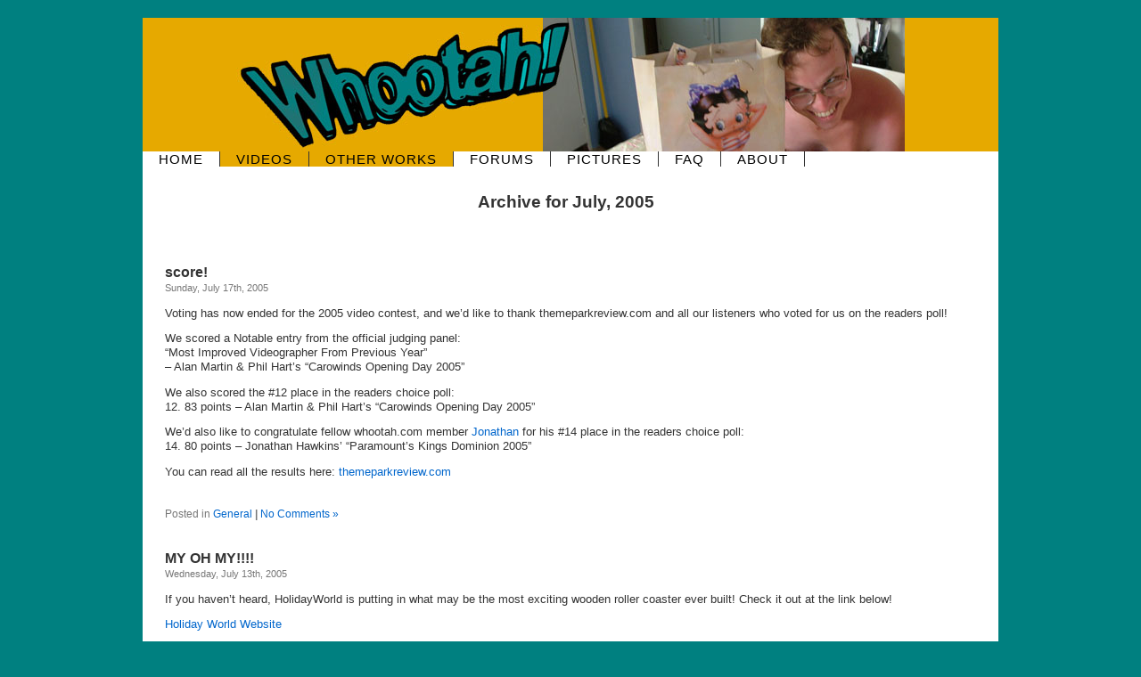

--- FILE ---
content_type: text/html; charset=UTF-8
request_url: https://whootah.com/archives/date/2005/07
body_size: 6350
content:
<!DOCTYPE html PUBLIC "-//W3C//DTD XHTML 1.0 Transitional//EN" "http://www.w3.org/TR/xhtml1/DTD/xhtml1-transitional.dtd">

<html xmlns="http://www.w3.org/1999/xhtml">


<head profile="http://gmpg.org/xfn/11">

<meta http-equiv="Content-Type" content="text/html; charset=UTF-8" />

<title>whootah.com   &raquo; 2005 &raquo; July</title>

<meta name="generator" content="WordPress 6.8.3" /> <!-- leave this for stats -->

<link rel="shortcut icon" href="/favicon.ico" type="image/x-icon" />
<link rel="stylesheet" href="https://whootah.com/wp-content/themes/whootah2/style.css" type="text/css" media="screen" />
<link rel="alternate" type="application/rss+xml" title="RSS 2.0" href="https://whootah.com/feed" />
<link rel="alternate" type="text/xml" title="RSS .92" href="https://whootah.com/feed/rss" />
<link rel="alternate" type="application/atom+xml" title="Atom 0.3" href="https://whootah.com/feed/atom" />
<link rel="pingback" href="https://whootah.com/xmlrpc.php" />



	<link rel='archives' title='August 2009' href='https://whootah.com/archives/date/2009/08' />
	<link rel='archives' title='July 2009' href='https://whootah.com/archives/date/2009/07' />
	<link rel='archives' title='March 2009' href='https://whootah.com/archives/date/2009/03' />
	<link rel='archives' title='March 2008' href='https://whootah.com/archives/date/2008/03' />
	<link rel='archives' title='February 2008' href='https://whootah.com/archives/date/2008/02' />
	<link rel='archives' title='December 2007' href='https://whootah.com/archives/date/2007/12' />
	<link rel='archives' title='November 2007' href='https://whootah.com/archives/date/2007/11' />
	<link rel='archives' title='August 2007' href='https://whootah.com/archives/date/2007/08' />
	<link rel='archives' title='June 2007' href='https://whootah.com/archives/date/2007/06' />
	<link rel='archives' title='May 2007' href='https://whootah.com/archives/date/2007/05' />
	<link rel='archives' title='March 2007' href='https://whootah.com/archives/date/2007/03' />
	<link rel='archives' title='February 2007' href='https://whootah.com/archives/date/2007/02' />
	<link rel='archives' title='January 2007' href='https://whootah.com/archives/date/2007/01' />
	<link rel='archives' title='December 2006' href='https://whootah.com/archives/date/2006/12' />
	<link rel='archives' title='November 2006' href='https://whootah.com/archives/date/2006/11' />
	<link rel='archives' title='September 2006' href='https://whootah.com/archives/date/2006/09' />
	<link rel='archives' title='August 2006' href='https://whootah.com/archives/date/2006/08' />
	<link rel='archives' title='July 2006' href='https://whootah.com/archives/date/2006/07' />
	<link rel='archives' title='June 2006' href='https://whootah.com/archives/date/2006/06' />
	<link rel='archives' title='May 2006' href='https://whootah.com/archives/date/2006/05' />
	<link rel='archives' title='April 2006' href='https://whootah.com/archives/date/2006/04' />
	<link rel='archives' title='March 2006' href='https://whootah.com/archives/date/2006/03' />
	<link rel='archives' title='February 2006' href='https://whootah.com/archives/date/2006/02' />
	<link rel='archives' title='January 2006' href='https://whootah.com/archives/date/2006/01' />
	<link rel='archives' title='December 2005' href='https://whootah.com/archives/date/2005/12' />
	<link rel='archives' title='November 2005' href='https://whootah.com/archives/date/2005/11' />
	<link rel='archives' title='October 2005' href='https://whootah.com/archives/date/2005/10' />
	<link rel='archives' title='September 2005' href='https://whootah.com/archives/date/2005/09' />
	<link rel='archives' title='August 2005' href='https://whootah.com/archives/date/2005/08' />
	<link rel='archives' title='July 2005' href='https://whootah.com/archives/date/2005/07' />
	<link rel='archives' title='June 2005' href='https://whootah.com/archives/date/2005/06' />
	<link rel='archives' title='April 2005' href='https://whootah.com/archives/date/2005/04' />
	<link rel='archives' title='March 2005' href='https://whootah.com/archives/date/2005/03' />
	<link rel='archives' title='January 2005' href='https://whootah.com/archives/date/2005/01' />
	<link rel='archives' title='December 2004' href='https://whootah.com/archives/date/2004/12' />
	<link rel='archives' title='October 2004' href='https://whootah.com/archives/date/2004/10' />
	<link rel='archives' title='May 2004' href='https://whootah.com/archives/date/2004/05' />
	<link rel='archives' title='April 2004' href='https://whootah.com/archives/date/2004/04' />
	<link rel='archives' title='March 2004' href='https://whootah.com/archives/date/2004/03' />
	<link rel='archives' title='February 2004' href='https://whootah.com/archives/date/2004/02' />
	<link rel='archives' title='January 2004' href='https://whootah.com/archives/date/2004/01' />
	<link rel='archives' title='November 2003' href='https://whootah.com/archives/date/2003/11' />
	<link rel='archives' title='September 2003' href='https://whootah.com/archives/date/2003/09' />
	<link rel='archives' title='August 2003' href='https://whootah.com/archives/date/2003/08' />
	<link rel='archives' title='July 2003' href='https://whootah.com/archives/date/2003/07' />
	<link rel='archives' title='June 2003' href='https://whootah.com/archives/date/2003/06' />
	<link rel='archives' title='May 2003' href='https://whootah.com/archives/date/2003/05' />
	<link rel='archives' title='April 2003' href='https://whootah.com/archives/date/2003/04' />
	<link rel='archives' title='March 2003' href='https://whootah.com/archives/date/2003/03' />

<meta name='robots' content='max-image-preview:large' />
	<style>img:is([sizes="auto" i], [sizes^="auto," i]) { contain-intrinsic-size: 3000px 1500px }</style>
	<script type="text/javascript">
/* <![CDATA[ */
window._wpemojiSettings = {"baseUrl":"https:\/\/s.w.org\/images\/core\/emoji\/16.0.1\/72x72\/","ext":".png","svgUrl":"https:\/\/s.w.org\/images\/core\/emoji\/16.0.1\/svg\/","svgExt":".svg","source":{"concatemoji":"https:\/\/whootah.com\/wp-includes\/js\/wp-emoji-release.min.js?ver=6.8.3"}};
/*! This file is auto-generated */
!function(s,n){var o,i,e;function c(e){try{var t={supportTests:e,timestamp:(new Date).valueOf()};sessionStorage.setItem(o,JSON.stringify(t))}catch(e){}}function p(e,t,n){e.clearRect(0,0,e.canvas.width,e.canvas.height),e.fillText(t,0,0);var t=new Uint32Array(e.getImageData(0,0,e.canvas.width,e.canvas.height).data),a=(e.clearRect(0,0,e.canvas.width,e.canvas.height),e.fillText(n,0,0),new Uint32Array(e.getImageData(0,0,e.canvas.width,e.canvas.height).data));return t.every(function(e,t){return e===a[t]})}function u(e,t){e.clearRect(0,0,e.canvas.width,e.canvas.height),e.fillText(t,0,0);for(var n=e.getImageData(16,16,1,1),a=0;a<n.data.length;a++)if(0!==n.data[a])return!1;return!0}function f(e,t,n,a){switch(t){case"flag":return n(e,"\ud83c\udff3\ufe0f\u200d\u26a7\ufe0f","\ud83c\udff3\ufe0f\u200b\u26a7\ufe0f")?!1:!n(e,"\ud83c\udde8\ud83c\uddf6","\ud83c\udde8\u200b\ud83c\uddf6")&&!n(e,"\ud83c\udff4\udb40\udc67\udb40\udc62\udb40\udc65\udb40\udc6e\udb40\udc67\udb40\udc7f","\ud83c\udff4\u200b\udb40\udc67\u200b\udb40\udc62\u200b\udb40\udc65\u200b\udb40\udc6e\u200b\udb40\udc67\u200b\udb40\udc7f");case"emoji":return!a(e,"\ud83e\udedf")}return!1}function g(e,t,n,a){var r="undefined"!=typeof WorkerGlobalScope&&self instanceof WorkerGlobalScope?new OffscreenCanvas(300,150):s.createElement("canvas"),o=r.getContext("2d",{willReadFrequently:!0}),i=(o.textBaseline="top",o.font="600 32px Arial",{});return e.forEach(function(e){i[e]=t(o,e,n,a)}),i}function t(e){var t=s.createElement("script");t.src=e,t.defer=!0,s.head.appendChild(t)}"undefined"!=typeof Promise&&(o="wpEmojiSettingsSupports",i=["flag","emoji"],n.supports={everything:!0,everythingExceptFlag:!0},e=new Promise(function(e){s.addEventListener("DOMContentLoaded",e,{once:!0})}),new Promise(function(t){var n=function(){try{var e=JSON.parse(sessionStorage.getItem(o));if("object"==typeof e&&"number"==typeof e.timestamp&&(new Date).valueOf()<e.timestamp+604800&&"object"==typeof e.supportTests)return e.supportTests}catch(e){}return null}();if(!n){if("undefined"!=typeof Worker&&"undefined"!=typeof OffscreenCanvas&&"undefined"!=typeof URL&&URL.createObjectURL&&"undefined"!=typeof Blob)try{var e="postMessage("+g.toString()+"("+[JSON.stringify(i),f.toString(),p.toString(),u.toString()].join(",")+"));",a=new Blob([e],{type:"text/javascript"}),r=new Worker(URL.createObjectURL(a),{name:"wpTestEmojiSupports"});return void(r.onmessage=function(e){c(n=e.data),r.terminate(),t(n)})}catch(e){}c(n=g(i,f,p,u))}t(n)}).then(function(e){for(var t in e)n.supports[t]=e[t],n.supports.everything=n.supports.everything&&n.supports[t],"flag"!==t&&(n.supports.everythingExceptFlag=n.supports.everythingExceptFlag&&n.supports[t]);n.supports.everythingExceptFlag=n.supports.everythingExceptFlag&&!n.supports.flag,n.DOMReady=!1,n.readyCallback=function(){n.DOMReady=!0}}).then(function(){return e}).then(function(){var e;n.supports.everything||(n.readyCallback(),(e=n.source||{}).concatemoji?t(e.concatemoji):e.wpemoji&&e.twemoji&&(t(e.twemoji),t(e.wpemoji)))}))}((window,document),window._wpemojiSettings);
/* ]]> */
</script>
<style id='wp-emoji-styles-inline-css' type='text/css'>

	img.wp-smiley, img.emoji {
		display: inline !important;
		border: none !important;
		box-shadow: none !important;
		height: 1em !important;
		width: 1em !important;
		margin: 0 0.07em !important;
		vertical-align: -0.1em !important;
		background: none !important;
		padding: 0 !important;
	}
</style>
<link rel='stylesheet' id='wp-block-library-css' href='https://whootah.com/wp-includes/css/dist/block-library/style.min.css?ver=6.8.3' type='text/css' media='all' />
<style id='classic-theme-styles-inline-css' type='text/css'>
/*! This file is auto-generated */
.wp-block-button__link{color:#fff;background-color:#32373c;border-radius:9999px;box-shadow:none;text-decoration:none;padding:calc(.667em + 2px) calc(1.333em + 2px);font-size:1.125em}.wp-block-file__button{background:#32373c;color:#fff;text-decoration:none}
</style>
<style id='global-styles-inline-css' type='text/css'>
:root{--wp--preset--aspect-ratio--square: 1;--wp--preset--aspect-ratio--4-3: 4/3;--wp--preset--aspect-ratio--3-4: 3/4;--wp--preset--aspect-ratio--3-2: 3/2;--wp--preset--aspect-ratio--2-3: 2/3;--wp--preset--aspect-ratio--16-9: 16/9;--wp--preset--aspect-ratio--9-16: 9/16;--wp--preset--color--black: #000000;--wp--preset--color--cyan-bluish-gray: #abb8c3;--wp--preset--color--white: #ffffff;--wp--preset--color--pale-pink: #f78da7;--wp--preset--color--vivid-red: #cf2e2e;--wp--preset--color--luminous-vivid-orange: #ff6900;--wp--preset--color--luminous-vivid-amber: #fcb900;--wp--preset--color--light-green-cyan: #7bdcb5;--wp--preset--color--vivid-green-cyan: #00d084;--wp--preset--color--pale-cyan-blue: #8ed1fc;--wp--preset--color--vivid-cyan-blue: #0693e3;--wp--preset--color--vivid-purple: #9b51e0;--wp--preset--gradient--vivid-cyan-blue-to-vivid-purple: linear-gradient(135deg,rgba(6,147,227,1) 0%,rgb(155,81,224) 100%);--wp--preset--gradient--light-green-cyan-to-vivid-green-cyan: linear-gradient(135deg,rgb(122,220,180) 0%,rgb(0,208,130) 100%);--wp--preset--gradient--luminous-vivid-amber-to-luminous-vivid-orange: linear-gradient(135deg,rgba(252,185,0,1) 0%,rgba(255,105,0,1) 100%);--wp--preset--gradient--luminous-vivid-orange-to-vivid-red: linear-gradient(135deg,rgba(255,105,0,1) 0%,rgb(207,46,46) 100%);--wp--preset--gradient--very-light-gray-to-cyan-bluish-gray: linear-gradient(135deg,rgb(238,238,238) 0%,rgb(169,184,195) 100%);--wp--preset--gradient--cool-to-warm-spectrum: linear-gradient(135deg,rgb(74,234,220) 0%,rgb(151,120,209) 20%,rgb(207,42,186) 40%,rgb(238,44,130) 60%,rgb(251,105,98) 80%,rgb(254,248,76) 100%);--wp--preset--gradient--blush-light-purple: linear-gradient(135deg,rgb(255,206,236) 0%,rgb(152,150,240) 100%);--wp--preset--gradient--blush-bordeaux: linear-gradient(135deg,rgb(254,205,165) 0%,rgb(254,45,45) 50%,rgb(107,0,62) 100%);--wp--preset--gradient--luminous-dusk: linear-gradient(135deg,rgb(255,203,112) 0%,rgb(199,81,192) 50%,rgb(65,88,208) 100%);--wp--preset--gradient--pale-ocean: linear-gradient(135deg,rgb(255,245,203) 0%,rgb(182,227,212) 50%,rgb(51,167,181) 100%);--wp--preset--gradient--electric-grass: linear-gradient(135deg,rgb(202,248,128) 0%,rgb(113,206,126) 100%);--wp--preset--gradient--midnight: linear-gradient(135deg,rgb(2,3,129) 0%,rgb(40,116,252) 100%);--wp--preset--font-size--small: 13px;--wp--preset--font-size--medium: 20px;--wp--preset--font-size--large: 36px;--wp--preset--font-size--x-large: 42px;--wp--preset--spacing--20: 0.44rem;--wp--preset--spacing--30: 0.67rem;--wp--preset--spacing--40: 1rem;--wp--preset--spacing--50: 1.5rem;--wp--preset--spacing--60: 2.25rem;--wp--preset--spacing--70: 3.38rem;--wp--preset--spacing--80: 5.06rem;--wp--preset--shadow--natural: 6px 6px 9px rgba(0, 0, 0, 0.2);--wp--preset--shadow--deep: 12px 12px 50px rgba(0, 0, 0, 0.4);--wp--preset--shadow--sharp: 6px 6px 0px rgba(0, 0, 0, 0.2);--wp--preset--shadow--outlined: 6px 6px 0px -3px rgba(255, 255, 255, 1), 6px 6px rgba(0, 0, 0, 1);--wp--preset--shadow--crisp: 6px 6px 0px rgba(0, 0, 0, 1);}:where(.is-layout-flex){gap: 0.5em;}:where(.is-layout-grid){gap: 0.5em;}body .is-layout-flex{display: flex;}.is-layout-flex{flex-wrap: wrap;align-items: center;}.is-layout-flex > :is(*, div){margin: 0;}body .is-layout-grid{display: grid;}.is-layout-grid > :is(*, div){margin: 0;}:where(.wp-block-columns.is-layout-flex){gap: 2em;}:where(.wp-block-columns.is-layout-grid){gap: 2em;}:where(.wp-block-post-template.is-layout-flex){gap: 1.25em;}:where(.wp-block-post-template.is-layout-grid){gap: 1.25em;}.has-black-color{color: var(--wp--preset--color--black) !important;}.has-cyan-bluish-gray-color{color: var(--wp--preset--color--cyan-bluish-gray) !important;}.has-white-color{color: var(--wp--preset--color--white) !important;}.has-pale-pink-color{color: var(--wp--preset--color--pale-pink) !important;}.has-vivid-red-color{color: var(--wp--preset--color--vivid-red) !important;}.has-luminous-vivid-orange-color{color: var(--wp--preset--color--luminous-vivid-orange) !important;}.has-luminous-vivid-amber-color{color: var(--wp--preset--color--luminous-vivid-amber) !important;}.has-light-green-cyan-color{color: var(--wp--preset--color--light-green-cyan) !important;}.has-vivid-green-cyan-color{color: var(--wp--preset--color--vivid-green-cyan) !important;}.has-pale-cyan-blue-color{color: var(--wp--preset--color--pale-cyan-blue) !important;}.has-vivid-cyan-blue-color{color: var(--wp--preset--color--vivid-cyan-blue) !important;}.has-vivid-purple-color{color: var(--wp--preset--color--vivid-purple) !important;}.has-black-background-color{background-color: var(--wp--preset--color--black) !important;}.has-cyan-bluish-gray-background-color{background-color: var(--wp--preset--color--cyan-bluish-gray) !important;}.has-white-background-color{background-color: var(--wp--preset--color--white) !important;}.has-pale-pink-background-color{background-color: var(--wp--preset--color--pale-pink) !important;}.has-vivid-red-background-color{background-color: var(--wp--preset--color--vivid-red) !important;}.has-luminous-vivid-orange-background-color{background-color: var(--wp--preset--color--luminous-vivid-orange) !important;}.has-luminous-vivid-amber-background-color{background-color: var(--wp--preset--color--luminous-vivid-amber) !important;}.has-light-green-cyan-background-color{background-color: var(--wp--preset--color--light-green-cyan) !important;}.has-vivid-green-cyan-background-color{background-color: var(--wp--preset--color--vivid-green-cyan) !important;}.has-pale-cyan-blue-background-color{background-color: var(--wp--preset--color--pale-cyan-blue) !important;}.has-vivid-cyan-blue-background-color{background-color: var(--wp--preset--color--vivid-cyan-blue) !important;}.has-vivid-purple-background-color{background-color: var(--wp--preset--color--vivid-purple) !important;}.has-black-border-color{border-color: var(--wp--preset--color--black) !important;}.has-cyan-bluish-gray-border-color{border-color: var(--wp--preset--color--cyan-bluish-gray) !important;}.has-white-border-color{border-color: var(--wp--preset--color--white) !important;}.has-pale-pink-border-color{border-color: var(--wp--preset--color--pale-pink) !important;}.has-vivid-red-border-color{border-color: var(--wp--preset--color--vivid-red) !important;}.has-luminous-vivid-orange-border-color{border-color: var(--wp--preset--color--luminous-vivid-orange) !important;}.has-luminous-vivid-amber-border-color{border-color: var(--wp--preset--color--luminous-vivid-amber) !important;}.has-light-green-cyan-border-color{border-color: var(--wp--preset--color--light-green-cyan) !important;}.has-vivid-green-cyan-border-color{border-color: var(--wp--preset--color--vivid-green-cyan) !important;}.has-pale-cyan-blue-border-color{border-color: var(--wp--preset--color--pale-cyan-blue) !important;}.has-vivid-cyan-blue-border-color{border-color: var(--wp--preset--color--vivid-cyan-blue) !important;}.has-vivid-purple-border-color{border-color: var(--wp--preset--color--vivid-purple) !important;}.has-vivid-cyan-blue-to-vivid-purple-gradient-background{background: var(--wp--preset--gradient--vivid-cyan-blue-to-vivid-purple) !important;}.has-light-green-cyan-to-vivid-green-cyan-gradient-background{background: var(--wp--preset--gradient--light-green-cyan-to-vivid-green-cyan) !important;}.has-luminous-vivid-amber-to-luminous-vivid-orange-gradient-background{background: var(--wp--preset--gradient--luminous-vivid-amber-to-luminous-vivid-orange) !important;}.has-luminous-vivid-orange-to-vivid-red-gradient-background{background: var(--wp--preset--gradient--luminous-vivid-orange-to-vivid-red) !important;}.has-very-light-gray-to-cyan-bluish-gray-gradient-background{background: var(--wp--preset--gradient--very-light-gray-to-cyan-bluish-gray) !important;}.has-cool-to-warm-spectrum-gradient-background{background: var(--wp--preset--gradient--cool-to-warm-spectrum) !important;}.has-blush-light-purple-gradient-background{background: var(--wp--preset--gradient--blush-light-purple) !important;}.has-blush-bordeaux-gradient-background{background: var(--wp--preset--gradient--blush-bordeaux) !important;}.has-luminous-dusk-gradient-background{background: var(--wp--preset--gradient--luminous-dusk) !important;}.has-pale-ocean-gradient-background{background: var(--wp--preset--gradient--pale-ocean) !important;}.has-electric-grass-gradient-background{background: var(--wp--preset--gradient--electric-grass) !important;}.has-midnight-gradient-background{background: var(--wp--preset--gradient--midnight) !important;}.has-small-font-size{font-size: var(--wp--preset--font-size--small) !important;}.has-medium-font-size{font-size: var(--wp--preset--font-size--medium) !important;}.has-large-font-size{font-size: var(--wp--preset--font-size--large) !important;}.has-x-large-font-size{font-size: var(--wp--preset--font-size--x-large) !important;}
:where(.wp-block-post-template.is-layout-flex){gap: 1.25em;}:where(.wp-block-post-template.is-layout-grid){gap: 1.25em;}
:where(.wp-block-columns.is-layout-flex){gap: 2em;}:where(.wp-block-columns.is-layout-grid){gap: 2em;}
:root :where(.wp-block-pullquote){font-size: 1.5em;line-height: 1.6;}
</style>
<link rel="https://api.w.org/" href="https://whootah.com/wp-json/" /><link rel="EditURI" type="application/rsd+xml" title="RSD" href="https://whootah.com/xmlrpc.php?rsd" />
<meta name="generator" content="WordPress 6.8.3" />
<style type="text/css">.recentcomments a{display:inline !important;padding:0 !important;margin:0 !important;}</style>
</head>

<body>

<div id="page">
<div id="header">

<img border="0" src="/wp-content/themes/whootah2/images/header15.jpg" class="centered">

</div>

<hr />



<div id="navigation">

	<ul>

		<li><a href="https://whootah.com" title="Home">Home</a></li>

		<li class="selected"><a href="/archives/category/works/videos/" title="Our Videos!">Videos</a></li>

		<li class="selected"><a href="/archives/category/works/" title="Videos, Music, Reports....">Other Works</a></li>

		<li><a href="/phpbb3/" title="Online Forums!">Forums</a></li>

		<li><a href="http://flickr.com/photos/radialmonster/sets/" title="ALL pictures from all sorts of events!">Pictures</a></li>		

		<li><a title="Faq" href="/?page_id=51">FAQ</a></li>
		<li><a title="Faq" href="/?page_id=14">About</a></li>
	</ul>

	

</div>
	<div id="content" class="widecolumn">
	
		
		 		<h2 class="pagetitle">Archive for July, 2005</h2>

		
		<div class="navigation">
			<div class="alignleft"></div>
			<div class="alignright"></div>
		</div>

				<div class="post">
				<h3 id="post-64"><a href="https://whootah.com/archives/64" rel="bookmark" title="Permanent Link to score!">score!</a></h3>
				<small>Sunday, July 17th, 2005</small>
				
				<div class="entry">
					<p>Voting has now ended for the 2005 video contest, and we&#8217;d like to thank themeparkreview.com and all our listeners who voted for us on the readers poll!</p>
<p>We scored a Notable entry from the official judging panel:<br />
&#8220;Most Improved Videographer From Previous Year&#8221;<br />
&#8211; Alan Martin &amp; Phil Hart&#8217;s &#8220;Carowinds Opening Day 2005&#8221;</p>
<p>We also scored the #12 place in the readers choice poll:<br />
12. 83 points &#8211; Alan Martin &amp; Phil Hart&#8217;s  &#8220;Carowinds Opening Day 2005&#8221;</p>
<p>We&#8217;d also like to congratulate fellow whootah.com member <a href="http://jonathan-hawkins.net">Jonathan </a> for his #14 place in the readers choice poll:<br />
14. 80 points &#8211; Jonathan Hawkins&#8217;  &#8220;Paramount&#8217;s Kings Dominion 2005&#8221;</p>
<p>You can read all the results here:  <a href="http://www.themeparkreview.com/forum/viewtopic.php?t=17620">themeparkreview.com</a></p>
				</div>
		
				<p class="postmetadata">Posted in <a href="https://whootah.com/archives/category/general" rel="category tag">General</a> <strong>|</strong>   <a href="https://whootah.com/archives/64#respond">No Comments &#187;</a></p> 

			</div>
	
				<div class="post">
				<h3 id="post-63"><a href="https://whootah.com/archives/63" rel="bookmark" title="Permanent Link to MY OH MY!!!!">MY OH MY!!!!</a></h3>
				<small>Wednesday, July 13th, 2005</small>
				
				<div class="entry">
					<p>If you haven&#8217;t heard, HolidayWorld is putting in what may be the most exciting wooden roller coaster ever built!  Check it out at the link below!</p>
<p><a href="http://www.holidayworld.com">Holiday World Website</a> </p>
				</div>
		
				<p class="postmetadata">Posted in <a href="https://whootah.com/archives/category/general" rel="category tag">General</a> <strong>|</strong>   <a href="https://whootah.com/archives/63#respond">No Comments &#187;</a></p> 

			</div>
	
				<div class="post">
				<h3 id="post-61"><a href="https://whootah.com/archives/61" rel="bookmark" title="Permanent Link to Walt Disney World needs your help!">Walt Disney World needs your help!</a></h3>
				<small>Monday, July 11th, 2005</small>
				
				<div class="entry">
					<p>If you love Walt Disney World, take the time to visit and read the information on this site!</p>
<p><a href="http://www.d-troops.com"><img decoding="async" src="http://www.d-troops.com/linktous.PNG" border="0" alt="" /></a></p>
				</div>
		
				<p class="postmetadata">Posted in <a href="https://whootah.com/archives/category/general" rel="category tag">General</a> <strong>|</strong>   <a href="https://whootah.com/archives/61#respond">No Comments &#187;</a></p> 

			</div>
	
				<div class="post">
				<h3 id="post-60"><a href="https://whootah.com/archives/60" rel="bookmark" title="Permanent Link to bored today">bored today</a></h3>
				<small>Thursday, July 7th, 2005</small>
				
				<div class="entry">
					<p>Wow, the new website has only been up for 2 days and our pictures area already has over 600 pictures and over 500 views!!  Our brand new forums have over 30 posts!  Check it out at the above pictures and forums links!</p>
				</div>
		
				<p class="postmetadata">Posted in <a href="https://whootah.com/archives/category/general" rel="category tag">General</a> <strong>|</strong>   <a href="https://whootah.com/archives/60#respond">No Comments &#187;</a></p> 

			</div>
	
				<div class="post">
				<h3 id="post-59"><a href="https://whootah.com/archives/59" rel="bookmark" title="Permanent Link to New DBA Pics Added!">New DBA Pics Added!</a></h3>
				<small>Wednesday, July 6th, 2005</small>
				
				<div class="entry">
					<p>Down By Avalon recording session shots added to &#8220;pictures&#8221; section.  <a href="http://www.whootah.com/gallery/thumbnails.php?album=9">Direct link here</a></p>
				</div>
		
				<p class="postmetadata">Posted in <a href="https://whootah.com/archives/category/general" rel="category tag">General</a> <strong>|</strong>   <a href="https://whootah.com/archives/59#respond">No Comments &#187;</a></p> 

			</div>
	
				<div class="post">
				<h3 id="post-57"><a href="https://whootah.com/archives/57" rel="bookmark" title="Permanent Link to New Website">New Website</a></h3>
				<small>Tuesday, July 5th, 2005</small>
				
				<div class="entry">
					<p>well, if you&#8217;re seeing this, you should already realize we have a new website!  We have new forums, pictures section and just an overall prettier design.  Hope you enjoy it.  leave a comment here, or you can also vote in our forums on if you like this one or the old one better.  Any suggestions, leave a comment here as well.  in fact, you can now leave a comment on most anything, including our videos!  BTW, for those keeping track, this is NOT part of the secret whootah project&#8230;</p>
				</div>
		
				<p class="postmetadata">Posted in <a href="https://whootah.com/archives/category/general" rel="category tag">General</a> <strong>|</strong>   <a href="https://whootah.com/archives/57#respond">No Comments &#187;</a></p> 

			</div>
	
		
		<div class="navigation">
			<div class="alignleft"></div>
			<div class="alignright"></div>
		</div>
	
			
	</div>


<hr />
<div id="footer">
	<p>
		whootah.com is proudly powered by 
		<a href="http://wordpress.org">WordPress</a>
		<br /><a href="feed:https://whootah.com/feed">Entries (RSS)</a>
		and <a href="feed:https://whootah.com/comments/feed">Comments (RSS)</a>.
		<!-- 41 queries. 0.412 seconds. -->
	</p>
</div>
</div>

<!-- Gorgeous design by Michael Heilemann - http://binarybonsai.com/kubrick/ -->

		<script type="speculationrules">
{"prefetch":[{"source":"document","where":{"and":[{"href_matches":"\/*"},{"not":{"href_matches":["\/wp-*.php","\/wp-admin\/*","\/wp-content\/uploads\/*","\/wp-content\/*","\/wp-content\/plugins\/*","\/wp-content\/themes\/whootah2\/*","\/*\\?(.+)"]}},{"not":{"selector_matches":"a[rel~=\"nofollow\"]"}},{"not":{"selector_matches":".no-prefetch, .no-prefetch a"}}]},"eagerness":"conservative"}]}
</script>

</body>
</html>